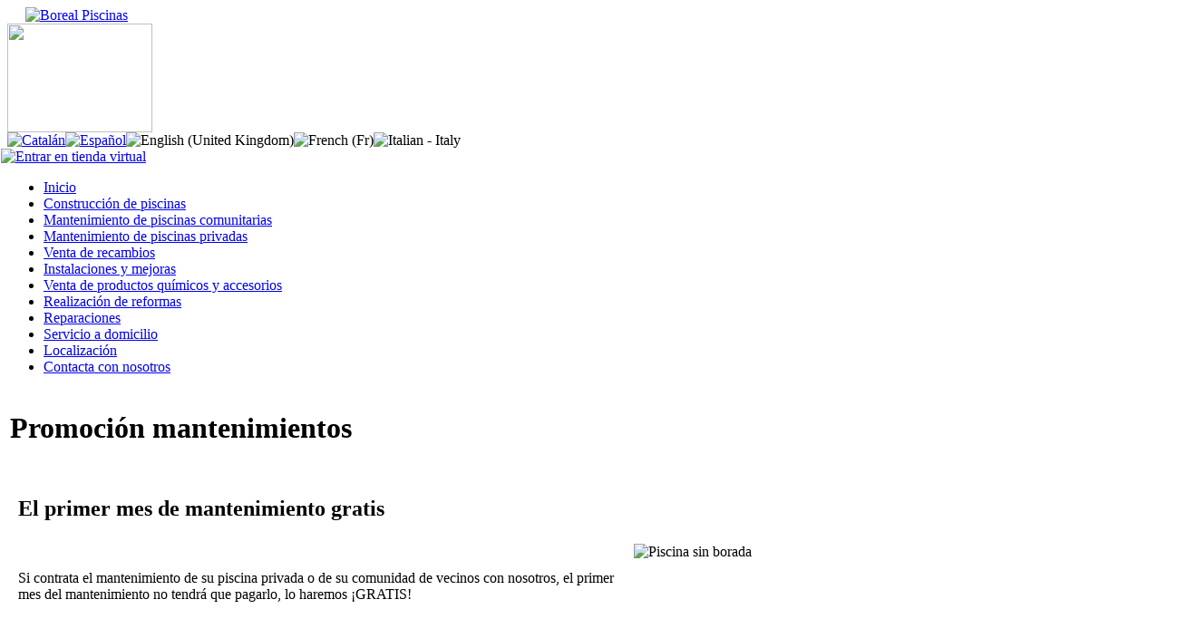

--- FILE ---
content_type: text/html
request_url: http://borealpiscinas.com/es/promocion-mantenimientos.html
body_size: 16152
content:
<!DOCTYPE html PUBLIC "-//W3C//DTD XHTML 1.0 Transitional//EN" "http://www.w3.org/TR/xhtml1/DTD/xhtml1-transitional.dtd">
<!--[if lt IE 7 ]> <html lang="es-es" class="no-js ie6 oldie"> <![endif]-->
<!--[if IE 7 ]>    <html lang="es-es" class="no-js ie7 oldie"> <![endif]-->
<!--[if IE 8 ]>    <html lang="es-es" class="no-js ie8 oldie"> <![endif]-->
<!--[if (gt IE 8)|!(IE)]><!--> <html lang="es-es" class="no-js"> <!--<![endif]-->
	
	<meta http-equiv="content-type" content="text/html;charset=utf-8">
 
<head><!-- Google Tag Manager -->
<script>(function(w,d,s,l,i){w[l]=w[l]||[];w[l].push({'gtm.start':
new Date().getTime(),event:'gtm.js'});var f=d.getElementsByTagName(s)[0],
j=d.createElement(s),dl=l!='dataLayer'?'&l='+l:'';j.async=true;j.src=
'https://www.googletagmanager.com/gtm.js?id='+i+dl;f.parentNode.insertBefore(j,f);
})(window,document,'script','dataLayer','GTM-TBGCGDGJ');</script>
<!-- End Google Tag Manager -->
	  <meta http-equiv="X-UA-Compatible" content="IE=edge,chrome=1">
  <base  />
  <meta http-equiv="content-type" content="text/html; charset=utf-8" />
  <meta name="robots" content="index, follow" />
  <meta name="keywords" content="Boreal Piscinas, Boreal,  piscina, piscinas, reparaciones, mantenimiento, agua, limpieza, cloro, ozono, ph, filtro, skimmer, limpiafondos, sumidero, electrobomba, diatomeas, pvc, ionizador, electrolisis, salina, ducha solar, lavado, enjuague, vaciado, correcion ph, conductividad, tds, ptencial redox, dureza, alcalinidad, turbidez, hierro, clorados, acido isocianurico, bromo, alguicidas, floculantes, material, productos, calefaccion" />
  <meta name="title" content="Construcción, reparación y mantenimiento de piscinas" />
  <meta name="author" content="BorealPiscinas" />
  <meta name="description" content="Boreal Piscinas empresa dedicada a la construcción, reparación y mantenimiento de piscinas. Venta de productos químicos, cloro, bromo y complementos, skinners, electrobombas, motores, filtros" />
  <meta name="generator" content="" />
  <title>Boreal Piscinas</title> <link href="http://www.Borealpiscinas.com/favicon.ico" rel="shortcut icon" type="image/x-icon" />
  <link rel="stylesheet" href="../css/style-es.css" type="text/css" />
		
		  
	</head>
	<body id="pagebg" class="lang-es-es"><!-- Google Tag Manager (noscript) -->
<noscript><iframe src="https://www.googletagmanager.com/ns.html?id=GTM-TBGCGDGJ"
height="0" width="0" style="display:none;visibility:hidden"></iframe></noscript>
<!-- End Google Tag Manager (noscript) -->
		<div id="wrapper">
			<div id="wrappercenter">
				<div id="wrappertop" >
					<!-- HEADER START -->
					<div id="wrapperheader">
						<div id="logo">
									<div class="moduletable">
					<a title="Boreal Piscinas" href="../index.html"><img style="margin-left: 20px;" src="../images/logo.png" alt="Boreal Piscinas" width="210" height="125" /></a>		</div>
	
						</div>					<div id="navidad" style="vertical-align:bottom"><div class="moduletable"  style="vertical-align:bottom"><img style="margin-right: 20px;" src="../images/arbol.gif" width="160" height="120" /></div></div>
						<div class="clr"></div>
					</div> <!-- wrapperheader close -->
					<!-- HEADER END -->
				</div> <!-- wrappertop close -->
				<div id="wrappermiddle" >					
					<div id="wrappercontent">					
												<!-- LEFT COLUMN START -->
						<div id="leftcolumn">
									<div class="moduletable">
					<div id="jflanguageselection"><div class="rawimages"><span><a href="../index-cat.html"><img src="../images/flags/catalan-flag.png" alt="Catalán" title="Catalán" /></a></span><span id="active_language"><a href="../index.html"><img src="../images/flags/spanish-flag.png" alt="Español" title="Español" /></a></span><span><img src="../images/flags/uk-flag.png" alt="English (United Kingdom)" title="English (United Kingdom)"/></span><span><img src="../images/flags/fr-flag.png" alt="French (Fr)" title="French (Fr)" /></span><span><img src="../images/flags/it-flag.png" alt="Italian - Italy" title="Italian - Italy" /></span></div></div><!--JoomFish V2.1.7 (Dafad)-->
<!-- &copy; 2003-2011 Think Network, released under the GPL. -->
<!-- More information: at http://www.joomfish.net -->
		</div>
			<div class="moduletable">
					<a title="Quiere hacer sus compras por internet, Entre aquí..."  target="_blank" href="http://www.borealshop.es"><img src="../images/imagenes-es/stand-enquiry.png" alt="Entrar en tienda virtual" width="220" height="123" border="0" style="margin-left: -7px;" /></a>		</div>
			<div class="moduletable_menu">
					<ul class="menu">
					<li class="parent item2"><a href="../index.html"><span>Inicio</span></a></li>
					<li class="parent item2"><a href="index-construccion-piscinas.html"><span>Construcción de piscinas</span></a></li>
					<li class="parent item2"><a href="index-mantenimiento-piscinas.html"><span>Mantenimiento de piscinas comunitarias</span></a></li>
					<li class="parent item2"><a href="index-mantenimiento-piscinas-privadas.html"><span>Mantenimiento de piscinas privadas</span></a></li>
					<li class="parent item6"><a href="index-venta-recambios-piscina.html"><span>Venta de recambios</span></a></li>
					<li class="parent item2"><a href="index-instalaciones-piscina.html"><span>Instalaciones y mejoras</span></a></li>	
					<li class="item4"><a href="index-venta-productos-quimicos.html"><span>Venta de productos químicos y accesorios</span></a></li>
					<li class="parent item6"><a href="index-reformas-piscina.html"><span>Realización de reformas</span></a></li>
					<li id="current" class="active item1"><a href="index-reparaciones-piscina.html"><span>Reparaciones</span></a></li>
					<li class="parent item65"><a href="index-servicio-domicilio.html"><span>Servicio a domicilio </span></a></li>
					<li class="item6"><a href="index-localizacion.html"><span>Localización</span></a></li>
					<li class="item16"><a href="index-contacto.html"><span>Contacta con nosotros</span></a></li>
					</ul>		
			</div>
	
						</div>
						<!-- LEFT COLUMN END -->
												<!-- MAIN CONTENT START -->
						<div id="maincontent" >
							<div id="maincontenttop" ></div>
							
							<div id="maincontentinner" >
						<table class="contentpaneopen">
							<tr>
							<td width="100%"><h1>Promoción mantenimientos</h1></td>
							</tr>
						</table>
						<table class="contentpaneopen" cellpadding="10px" >
						<tr>
						<td valign="top" >
                          
                            <h2>El primer mes de mantenimiento gratis</h2>
                             <img src="../images/promocion_mantenimientos.jpg" alt="Piscina sin borada" width="440" height="350" border="0"   style="  border-color:#000000; margin: 5px; float: right;" /><br /><p>
                              Si contrata el mantenimiento de su piscina privada o de su comunidad de vecinos con nosotros, el primer mes del mantenimiento no tendrá que pagarlo, lo haremos ¡GRATIS!
                       <br /><br />
 <br /><p align="center">  <a href="index-contacto-mantenimiento.html" title="Presupuestos de piscinas y mantenimientos" target="_parent" class="pregunta">! Solicite presupuesto sin compromiso ¡</a></p>
			             
                             							  <br />
                              <h2>O si lo prefiere llévese graits una tablet</h2>
                             <img src="../images/tablets3promocion.jpg" alt="Piscina sin borada" width="333" height="553" border="0"   style="  border-color:#000000; margin: 5px; " /><br /><p>
                              <a href="http://www.samsung.com/es/consumer/mobile-devices/tablets/galaxy-tab/SM-T110NDWAPHE"  title="Obsequio contratación" target="_blank"> Samsung Galaxy Tab 3 Lite</a>
<br /><br />
                              Si contrata el mantenimiento de su piscina privada o de su comunidad de vecinos con nosaltros, si lo prefiere podrà obtener como obsequio esta tablet Samsung Galaxy Tab 3 Lite.<br />Obsequio inmediato al firmar el mantenimiento por un periodo de un año con nosotros.<br />
                              
                             
 <br /><p align="center">  <a href="index-contacto-mantenimiento.html" title="Presupuestos de piscinas y mantenimientos" target="_parent" class="pregunta">! Solicite presupuesto sin compromiso ¡</a></p>
                          </td>
</tr>
</table>

<span class="article_separator">&nbsp;</span>
</div>

							<div id="maincontentbottom" ></div>
						</div>
						<!-- MAIN CONTENT END -->
												<!-- RIGHT COLUMN START -->
						<div id="rightcolumn">
									<div class="moduletable " id="mod-19">	
			<div class="moduletableinner">
								<div class="moduletablecontent">
					<a href="http://www.borealshop.es/autenticacion?back=my-account" target="_blank" title="Registrate ahora"><img style="margin-left: -7px;" src="../images/imagenes-es/register-now.png" alt="Registrate ahora" width="226" height="126" /></a>				</div>
			</div>	
			<div class="moduletablebottom"></div>	
		</div>
			<div class="moduletable orangebackground" id="mod-33">	
			<div class="moduletableinner">
								<div class="moduletablecontent">
					<h3 style="text-align: center;"><a title="Visita nuestro Blog" href="http://grupoaquos.blogspot.com.es/" target="_blank"><img style="float: right;" src="../images/moduleimages/calendar_page_01.png" alt="Entra en nuestro Blog" width="49" height="50" />Visita nuestro Blog</a></h3>				
								</div>
			</div>	
			<div class="moduletablebottom"></div>	
		</div>
			<div class="moduletable " id="mod-20">	
			<div class="moduletableinner">
					<div class="moduletablecontent"><a href="index-contacto.html" title="Presupuestos de piscinas y mantenimientos"><img src="../images/imagenes-es/presupuesto.png" alt="Presupuestos de piscinas y mantenimientos" width="218" height="123" border="0" style="margin-top: 0px;" /></a></div>
			</div>	
			<div class="moduletablebottom"></div>	
		</div><div class="moduletable orangebackground" id="mod-33">	
			<div class="moduletableinner">
			  <div class="moduletablecontent">
					<h3 align="center"  style="text-align: center; color: #ffffff;"><img style="float: right;" src="../images/moduleimages/mas_preguntados.png" alt="Secciones más consultadas" width="49" height="50" />Lo más buscado en google</h3>
					<br />
					<div class="moduletableinner2">
			        <a href="borada-piscina.html">- Realizar borada</a><br />
			        <a href="index-instalaciones-piscina.html">- Electrólisis salina</a><br />
			         - Filtro diatomeas<br />
			        <a href="index-instalaciones-piscina.html">- Intercambiador calor</a><br /> <a href="limpiafondos-piscina.html"> - Limpiafondos</a><br />
			        <a href="perdida-agua-piscina.html"> - Pérdida nivel agua</a><br />
                    <a href="prueba-presion-piscina.html">- Pruebas de presión en tuberias</a><br />				
                    - </div></div>
			</div>	
			 	
		</div><div class="moduletable greenbackground" id="mod-23">	
			<div class="moduletableinner">
								<div class="moduletablecontent">
					

		<div id="gmc-cd">
		  <div id="gmcpre" style="margin:0;">
			    Nos encontrarás en<br /> <strong>Calle Arizala 48 BCN</strong>
				Lun-Vie10h-13:30h, 16h-19:30h <br />
				<span style="color:#FF0000;"><strong>Sábados solo atención telefónica</strong></span> <br />
				</div>
		  </div>
		  <div id="datetime" style="text-align:center">
				<div id="gmctime" style=""></div>
		  </div>
		  <div id="gmcpost" style="margin:0; clear:both;"> <div align="center"><strong>Tel. 93 675 17 03<br />
			        Móvil 699 476 046
				</div>
		  </div>
		
            <script type='text/javascript'>
	cd(id, now, target, timeperiod, horizvert, displayunits, displayzero, delimiter, weektext, weekstext, daytext, daystext, hourtext, hourstext, minutetext, minutestext, secondtext, secondstext, whatnow, showpre, showpost, redirect);
</script>				</div>
			</div>	
			<div class="moduletablebottom"></div>	
		</div>
			<div class="moduletable greenbackground" id="mod-24">	
			<div class="moduletableinner">
								<div class="moduletablecontent">
					
<!-- <a href="http://codextension.com" target="_blank">Joomla! Extension</a> -->
También nos puedes ver aquí!!!!
				</div>
			</div>	
			<div class="moduletablebottom"></div>	
		</div>
			<div class="moduletable " id="mod-25">	
			<div class="moduletableinner">
								<div class="moduletablecontent">
					<table border="0" align="center">
<tbody>
<tr>
<td><a title="Encuentra a Boreal Piscinas en Facebook" href="https://www.facebook.com/Boreal-Piscinas-517477141796042/?ref=ts&fref=ts" target="_blank"><img style="margin-right: 10px; margin-bottom: 10px;" src="../images/moduleimages/facebook.jpg" alt="facebook" width="45" height="45" /></a></td>

<td><a title="Sigue a Boreal Piscinas en Instagram" href="https://www.instagram.com/boreal_piscinas/" target="_blank"><img style="margin-right: 10px; margin-bottom: 10px;" src="../images/moduleimages/instagram.png" alt="Instagram" width="45" height="45" /></a></td>


<td><a title="Encuentra a Boreal Piscinas en Linkedin" href="https://www.linkedin.com/in/boreal-piscinas-ba5849135" target="_blank"><img style="margin-bottom: 10px;" src="../images/moduleimages/linkedin.jpg" alt="linkedin" width="45" height="45" /></a></td>
</tr>

<tr>

<td><a href="http://grupoaquos.blogspot.com.es//" target="_blank"><img src="../images/moduleimages/blogger.jpg" alt="blogspot.com" width="45" height="45" /></a></td>

<td><a href="https://plus.google.com/117770013593701560249" target="_blank"><img src="../images/moduleimages/googleplus.gif" alt="rss" width="45" height="45" /></a></td>


<td><a title="Mira nuestros videos youtube" href="https://www.youtube.com/channel/UCYuYhq7BDzula82U0mU2O4Q" target="_blank"><img src="../images/moduleimages/youtube.jpg" alt="youtube" width="45" height="45" /></a></td>

</tr>
</tbody>
</table>				
								</div>
			</div>	
			<div class="moduletablebottom"></div>	
		</div>
			<div class="moduletable " id="mod-28">	
			<div class="moduletableinner">
								<div class="moduletablecontent">
					<table align="center" border="0">
<tbody>
<tr>
<td class="pregunta" style="text-align: center;">Tienda Online</td>
</tr>
<tr>
<td><a href="http://www.borealshop.es" target="_blank" title="Entre en la tienda online"><img style="margin-top: 10px;" src="../images/carrito_menu.gif" alt="e-commerce" width="178" height="178" /></a></td>
</tr>
</tbody>
</table>				</div>
			</div>	
			<div class="moduletablebottom"></div>	
		</div>
	
						</div>
						<!-- RIGHT COLUMN END -->
												<div class="clr"></div>
					</div> <!-- wrappercontent close -->
										<div id="sponsors">
								<div class="moduletable">
								  <table style="width: 100%;" border="0">
                                    <tbody>
                                     
                                    </tbody>
                                  </table>
								</div>
	
					</div>
									</div> <!-- wrappermiddle close -->
				<div id="wrapperbottom">
					<div id="footer">
								<div class="moduletable">
					<table width="100%" border="0" cellpadding="0" cellspacing="1"><tr>
					  <td nowrap="nowrap"><a href="../index.html" class="mainlevel" id="active_menu">Inicio</a><a href="index-contacto.html" class="mainlevel" >Contáctanos</a><a href="index-mapa-web.html" class="mainlevel" >Mapa del Sitio</a><a href="index-localizacion.html" class="mainlevel" >Localización </a><a href="aviso-legal.html">Menciones legales</a><span class="mainlevel" >Copyright © 2012-2015 Boreal Piscinas</span></td>
					</tr></table>		</div>
	
					</div> <!-- wrapperfooter close -->
				</div> <!-- wrapperbottom close -->
			</div> <!-- wrappercenter close -->
		</div> <!-- wrapper close -->
		
			
	</body>

 
 <meta http-equiv="content-type" content="text/html;charset=utf-8">
</html>